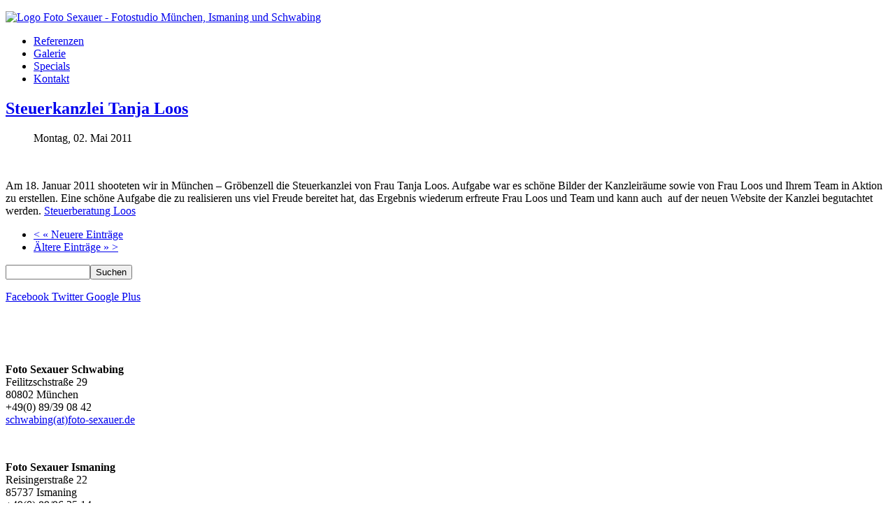

--- FILE ---
content_type: text/html; charset=utf-8
request_url: http://www.foto-sexauer.de/14-businessfotos/32-businessfotos-steuerkanzlei-tanja-loos.html
body_size: 7473
content:
<!doctype html>
<!--[if IEMobile]><html class="iemobile" lang="de-de"> <![endif]-->
<!--[if lt IE 7]> <html class="no-js ie6 oldie" lang="de-de"> <![endif]-->
<!--[if IE 7]>    <html class="no-js ie7 oldie" lang="de-de"> <![endif]-->
<!--[if IE 8]>    <html class="no-js ie8 oldie" lang="de-de"> <![endif]-->
<!--[if gt IE 8]><!-->  <html class="no-js" lang="de-de"> <!--<![endif]-->

<head>
<script type="text/javascript" src="/templates/sexauer/js/template.js.php"></script>
  <base href="http://www.foto-sexauer.de/14-businessfotos/32-businessfotos-steuerkanzlei-tanja-loos.html" />
  <meta http-equiv="content-type" content="text/html; charset=utf-8" />
  <meta name="keywords" content="Fotostudio München, Fotostudio Ismaning, Fotostudio Schwabing, Bussinessbilder, Fotostudio in München und in Ismaning, Hochzeitsfotos, Hochzeitsbilder, bewerbungsbilder mÜnchen, Hochzeitsbilder MünchenKinderfotos, Paarportraits, Bewerbungsfotos" />
  <meta name="author" content="Super User" />
  <meta name="description" content="Willkommen Foto Sexauer - Das Fotostudio in München Schwabing und Ismaning. Ihr Fotograf für Portraits, Bewerbungsfotos und Businessfots, aber auch Hochzeitsfotos, Babyfotos, sowie Kinderfotos und Paarportraits." />
  <title>Foto Sexauer - Fotostudio in München Hochzeitsfotos, Bewerbungsfotos, Babyfotos - Steuerkanzlei Tanja Loos</title>
  <link href="/templates/sexauer/favicon.ico" rel="shortcut icon" type="image/vnd.microsoft.icon" />
  <link href="http://www.foto-sexauer.de/component/search/?Itemid=101&amp;catid=14&amp;id=32&amp;format=opensearch" rel="search" title="Suchen Foto Sexauer - Fotostudio in München Hochzeitsfotos, Bewerbungsfotos, Babyfotos" type="application/opensearchdescription+xml" />
  <link rel="stylesheet" href="/templates/sexauer/css/template.css.php?v=1.0.0" type="text/css" />
  <link rel="stylesheet" href="/media/com_acymailing/css/module_default.css?v=1404733321" type="text/css" />
  <script src="/templates/sexauer/js/modernizr.js" type="text/javascript"></script>
  <script src="/media/com_acymailing/js/acymailing_module.js?v=471" type="text/javascript"></script>
  <script type="text/javascript">
window.addEvent('load', function() {
				new JCaption('img.caption');
			});	var acymailing = Array();
				acymailing['NAMECAPTION'] = 'Ihr Name';
				acymailing['NAME_MISSING'] = 'Bitte Namen eingeben';
				acymailing['EMAILCAPTION'] = 'Ihre E-Mail';
				acymailing['VALID_EMAIL'] = 'Bitte eine gültige E-Mail Adresse eingeben';
				acymailing['ACCEPT_TERMS'] = 'Bitte die Nutzungsbedingungen lesen';
				acymailing['CAPTCHA_MISSING'] = 'Bitte geben Sie den Sicherheitscode wie im Bild angezeigt ein';
				acymailing['NO_LIST_SELECTED'] = 'Wählen Sie bitte die Listen aus, die Sie abonnieren möchten';
		acymailing['reqFieldsformAcymailing65941'] = Array('html');
		acymailing['validFieldsformAcymailing65941'] = Array('Bitte einen gültigen Wert für das Feld Erhalten hinzufügen');
acymailing['excludeValuesformAcymailing65941'] = Array();
acymailing['excludeValuesformAcymailing65941']['name'] = 'Ihr Name';
acymailing['excludeValuesformAcymailing65941']['email'] = 'Ihre E-Mail';

  </script>

<meta name="viewport" content="width=device-width, initial-scale=1.0, maximum-scale=1.0, user-scalable=0" />
<!-- mobile viewport -->
<link rel="stylesheet" media="only screen and (max-width: 768px)" href="/templates/sexauer/css/tablet.css" type="text/css" />
<link rel="stylesheet" media="only screen and (min-width: 320px) and (max-width: 480px)" href="/templates/sexauer/css/phone.css" type="text/css" />
<!--[if IEMobile]><link rel="stylesheet" media="screen" href="/templates/sexauer/css/phone.css" type="text/css" /><![endif]--><!-- iemobile -->
<link rel="apple-touch-icon-precomposed" href="/templates/sexauer/apple-touch-icon-57x57.png">
<!-- iphone, ipod, android -->
<link rel="apple-touch-icon-precomposed" sizes="72x72" href="/templates/sexauer/apple-touch-icon-72x72.png">
<!-- ipad -->
<link rel="apple-touch-icon-precomposed" sizes="114x114" href="/templates/sexauer/apple-touch-icon-114x114.png">
<!-- iphone retina -->
<!--[if lte IE 8]>
    <style> 
      {behavior:url(/templates/sexauer/js/PIE.htc);}
    </style>
  <![endif]-->
  <script>
  (function(i,s,o,g,r,a,m){i['GoogleAnalyticsObject']=r;i[r]=i[r]||function(){
  (i[r].q=i[r].q||[]).push(arguments)},i[r].l=1*new Date();a=s.createElement(o),
  m=s.getElementsByTagName(o)[0];a.async=1;a.src=g;m.parentNode.insertBefore(a,m)
  })(window,document,'script','//www.google-analytics.com/analytics.js','ga');

  ga('create', 'UA-11698150-15', 'foto-sexauer.de');
  ga('send', 'pageview');

</script>
</head>

<body class="">
<div id="overall">
  <div id="header">
    <div id="logo">
      		<div class="moduletable">
					

<div class="custom"  >
	<p><a href="http://www.foto-sexauer.de/" title="ur Foto Sexauer Startseite"><img src="/images/logo/logo_foto-sexauer_blau.jpg" border="0" alt="Logo Foto Sexauer - Fotostudio München, Ismaning und Schwabing" title="Startseite Fotostudio Sexauer München" /></a></p></div>
		</div>
	
    </div>
    <div id="header-menu">
      		<div class="moduletable_menu">
					
<ul class="menu" id="mainmenu">
<li class="item-105"><a href="/referenzen.html" title="Fotostudio Sexauer in München überzeugt - Unsere Referenzen" >Referenzen</a></li><li class="item-106"><a href="/galerie.html" title="Galerie von Foto Sexauer München" >Galerie</a></li><li class="item-118"><a href="/specials.html" title="Fotoshootings von Foto Sexauer München" >Specials</a></li><li class="item-107"><a href="/kontakt.html" title="Foto Sexauer - Sie finden uns in Schwabing und in Ismaning" >Kontakt</a></li></ul>
		</div>
	
    </div>
  </div>
  
<div id="main">
  <div id="content">
    <div class="item-page">

	<h2>
			<a href="/14-businessfotos/32-businessfotos-steuerkanzlei-tanja-loos.html">
		Steuerkanzlei Tanja Loos</a>
		</h2>





	<dl class="article-info">
	<dt class="article-info-term"></dt>
	<dd class="published">
	Montag, 02. Mai 2011	</dd>
	</dl>



<p><img src="/images/blog/steuerkanzlei.jpg" border="0" alt="" /></p>
<p>Am 18. Januar 2011 shooteten wir in München – Gröbenzell die Steuerkanzlei von Frau Tanja Loos. Aufgabe war es schöne Bilder der Kanzleiräume sowie von Frau Loos und Ihrem Team in Aktion zu erstellen. Eine schöne Aufgabe die zu realisieren uns viel Freude bereitet hat, das Ergebnis wiederum erfreute Frau Loos und Team und kann auch  auf der neuen Website der Kanzlei begutachtet werden. <a href="/fotosexauer-blog/page/2/www.steuerberatung-loos.de" rel="nofollow">Steuerberatung Loos</a></p> 
				<ul class="pagenav">
					<li class="pagenav-prev">
						<a href="/14-businessfotos/2-kulturstrand-der-urbanonauten.html" rel="prev">&lt; « Neuere Einträge</a>
					</li>
					<li class="pagenav-next">
						<a href="/14-businessfotos/31-businessfotos-showroom-rudolf-lang.html" rel="next">Ältere Einträge » &gt;</a>
					</li>
				</ul>
	
</div>

  
    
<div id="system-message-container">
</div>
  </div>
  <div id="content-right">
    <div id="in-content-right">
        <div id="search">
          		<div class="moduletable">
					<form action="/" method="post">
	<div class="search">
		<input name="searchword" id="mod-search-searchword" maxlength="20"  class="inputbox" type="text" size="13" value=" "  onblur="if (this.value=='') this.value=' ';" onfocus="if (this.value==' ') this.value='';" /><input type="submit" value="Suchen" class="button" onclick="this.form.searchword.focus();"/>	<input type="hidden" name="task" value="search" />
	<input type="hidden" name="option" value="com_search" />
	<input type="hidden" name="Itemid" value="101" />
	</div>
</form>
		</div>
	
        </div>
        <div id="contact">
          		<div class="moduletable">
					

<div class="custom"  >
	<p><a class="btn-facebook" href="http://www.facebook.com/pages/Foto-Sexauer/119894271359315" title="Foto Sexauer auf Facebook"> <span class="hide-txt"> Facebook </span> </a> <a class="btn-twitter" href="https://twitter.com/fotosexauer" title="Foto Sexauer auf Twitter"> <span class="hide-txt"> Twitter </span> </a> <a class="btn-google-plus" href="#" title="Foto Sexauer bei Google Plus"> <span class="hide-txt"> Google Plus </span> </a></p>
<p><br /><br /></p></div>
		</div>
			<div class="moduletable">
					

<div class="custom"  >
	<p><br /><strong>Foto Sexauer Schwabing</strong> <br /> Feilitzschstraße 29 <br /> 80802 München <br /> +49(0) 89/39 08 42 <br /> <a href="mailto:schwabing@foto-sexauer.de">schwabing(at)foto-sexauer.de</a></p>
<p><strong> </strong></p>
<p><strong>Foto Sexauer Ismaning</strong> <br /> Reisingerstraße 22 <br /> 85737 Ismaning <br /> +49(0) 89/96 35 14 <br /> <a href="mailto:ismaning@foto-sexauer.de">ismaning(at)foto-sexauer.de</a> </p>
<p><span class="blue"> </span></p>
<p><span class="blue"><strong>Öffnungszeiten:</strong> </span></p>
<p><span class="blue">Termine nur nach Vereinbarung für: </span></p>
<p>- Montag <br />- Dienstag <br />- Donnerstag<br />- Freitag</p>
<p style="text-align: left;">Auch kurzfristige Terminvereinbarungen sind dabei möglich.<br />Bitte per eMail oder telefonisch vereinbaren. </p>
<p style="text-align: left;"> </p></div>
		</div>
	
        </div>
    <div id="navigation">
          		<div class="moduletable">
					<div class="acymailing_module" id="acymailing_module_formAcymailing65941">
	<div class="acymailing_fulldiv" id="acymailing_fulldiv_formAcymailing65941"  >
		<form id="formAcymailing65941" action="/" onsubmit="return submitacymailingform('optin','formAcymailing65941')" method="post" name="formAcymailing65941"  >
		<div class="acymailing_module_form" >
			<div class="acymailing_introtext"><strong class="blue">Newsletter</strong></div>						<table class="acymailing_form">
				<tr>
												<td class="acyfield_name acy_requiredField">
							<input id="user_name_formAcymailing65941"  style="width:80%" onfocus="if(this.value == 'Ihr Name') this.value = '';" onblur="if(this.value=='') this.value='Ihr Name';" type="text" class="inputbox required" name="user[name]" value="Ihr Name" title="Ihr Name"/>							</td></tr><tr>							<td class="acyfield_email acy_requiredField">
							<input id="user_email_formAcymailing65941"  style="width:80%" onfocus="if(this.value == 'Ihre E-Mail') this.value = '';" onblur="if(this.value=='') this.value='Ihre E-Mail';" type="text" class="inputbox required" name="user[email]" value="Ihre E-Mail" title="Ihre E-Mail"/>							</td></tr><tr>

					












					<td  class="acysubbuttons">
												<input class="button subbutton btn btn-primary" type="submit" value="Abonnieren" name="Submit" onclick="try{ return submitacymailingform('optin','formAcymailing65941'); }catch(err){alert('The form could not be submitted '+err);return false;}"/>
											</td>
				</tr>
			</table>
						<input type="hidden" name="ajax" value="0"/>
			<input type="hidden" name="ctrl" value="sub"/>
			<input type="hidden" name="task" value="notask"/>
			<input type="hidden" name="redirect" value="http%3A%2F%2Fwww.foto-sexauer.de%2F14-businessfotos%2F32-businessfotos-steuerkanzlei-tanja-loos.html"/>
			<input type="hidden" name="redirectunsub" value="http%3A%2F%2Fwww.foto-sexauer.de%2F14-businessfotos%2F32-businessfotos-steuerkanzlei-tanja-loos.html"/>
			<input type="hidden" name="option" value="com_acymailing"/>
						<input type="hidden" name="hiddenlists" value="3,2,1"/>
			<input type="hidden" name="acyformname" value="formAcymailing65941" />
									</div>
		</form>
	</div>
	</div>
		</div>
			<div class="moduletable">
					<h3>Kategorien</h3>
					<ul class="categories-module">
	<li >   <h4>
		<a href="/">
		Fotografie</a>
   </h4>

		<ul>	<li >   <h5>
		<a href="/9-baby-babybauch.html">
		Baby</a>
   </h5>

		 </li>
	<li >   <h5>
		<a href="/14-businessfotos.html">
		Businessfotos</a>
   </h5>

		 </li>
	<li >   <h5>
		<a href="/16-familienfotos-portraitfotos.html">
		Familien & Portraifotos</a>
   </h5>

		 </li>
	<li >   <h5>
		<a href="/17-hochzeitfotos.html">
		Hochzeitfotos</a>
   </h5>

		 </li>
	<li >   <h5>
		<a href="/20-unterwasser_trash-the-dress_fineart.html">
		Specials</a>
   </h5>

		 </li>
	<li >   <h5>
		<a href="/22-reportage-fotos.html">
		Reportage</a>
   </h5>

		 </li>
	<li >   <h5>
		<a href="/23-bewerbungsfotos.html">
		Bewerbungsfotos</a>
   </h5>

		 </li>
</ul> </li>
	<li >   <h4>
		<a href="/21-categories/galerie-foto-sexauer.html">
		Galerie Foto Sexauer</a>
   </h4>

		 </li>
</ul>
		</div>
			<div class="moduletable">
					<div id="holder_TC95"><div id="inner_TC95"><a style="font-family:arial;font-weight:400;font-size: 15px" class="cloud_TC95" href="http://www.foto-sexauer.de/index.php?searchword=fotostudio&ordering=&searchphrase=all&Itemid=101&option=com_search" >fotostudio</a>
<a style="font-family:arial;font-weight:400;font-size: 12px" class="cloud_TC95" href="http://www.foto-sexauer.de/index.php?searchword=münchen&ordering=&searchphrase=all&Itemid=101&option=com_search" >münchen</a>
<a style="font-family:arial;font-weight:400;font-size: 12px" class="cloud_TC95" href="http://www.foto-sexauer.de/index.php?searchword=schwabing&ordering=&searchphrase=all&Itemid=101&option=com_search" >schwabing</a>
<a style="font-family:arial;font-weight:400;font-size: 12px" class="cloud_TC95" href="http://www.foto-sexauer.de/index.php?searchword=ismaning&ordering=&searchphrase=all&Itemid=101&option=com_search" >ismaning</a>
<a style="font-family:arial;font-weight:400;font-size: 12px" class="cloud_TC95" href="http://www.foto-sexauer.de/index.php?searchword=babyfotos&ordering=&searchphrase=all&Itemid=101&option=com_search" >babyfotos</a>
<a style="font-family:arial;font-weight:400;font-size: 12px" class="cloud_TC95" href="http://www.foto-sexauer.de/index.php?searchword=businessfotos&ordering=&searchphrase=all&Itemid=101&option=com_search" >businessfotos</a>
<a style="font-family:arial;font-weight:400;font-size: 12px" class="cloud_TC95" href="http://www.foto-sexauer.de/index.php?searchword=hochzeitsfotos&ordering=&searchphrase=all&Itemid=101&option=com_search" >hochzeitsfotos</a>
<a style="font-family:arial;font-weight:400;font-size: 26px" class="cloud_TC95" href="http://www.foto-sexauer.de/index.php?searchword=Fotostudio&ordering=&searchphrase=all&Itemid=101&option=com_search" >Fotostudio</a>
<a style="font-family:arial;font-weight:400;font-size: 30px" class="cloud_TC95" href="http://www.foto-sexauer.de/index.php?searchword=München&ordering=&searchphrase=all&Itemid=101&option=com_search" >München</a>
<a style="font-family:arial;font-weight:400;font-size: 12px" class="cloud_TC95" href="http://www.foto-sexauer.de/index.php?searchword=Schwabing&ordering=&searchphrase=all&Itemid=101&option=com_search" >Schwabing</a>
<a style="font-family:arial;font-weight:400;font-size: 12px" class="cloud_TC95" href="http://www.foto-sexauer.de/index.php?searchword=Ismaning&ordering=&searchphrase=all&Itemid=101&option=com_search" >Ismaning</a>
<a style="font-family:arial;font-weight:400;font-size: 12px" class="cloud_TC95" href="http://www.foto-sexauer.de/index.php?searchword=Fotografien&ordering=&searchphrase=all&Itemid=101&option=com_search" >Fotografien</a>
<a style="font-family:arial;font-weight:400;font-size: 12px" class="cloud_TC95" href="http://www.foto-sexauer.de/index.php?searchword=Hoczeitsfotos&ordering=&searchphrase=all&Itemid=101&option=com_search" >Hoczeitsfotos</a>
<a style="font-family:arial;font-weight:400;font-size: 13px" class="cloud_TC95" href="http://www.foto-sexauer.de/index.php?searchword=Babyfotos&ordering=&searchphrase=all&Itemid=101&option=com_search" >Babyfotos</a>
<a style="font-family:arial;font-weight:400;font-size: 12px" class="cloud_TC95" href="http://www.foto-sexauer.de/index.php?searchword=Businessaufnahmen&ordering=&searchphrase=all&Itemid=101&option=com_search" >Businessaufnahmen</a>
<a style="font-family:arial;font-weight:400;font-size: 22px" class="cloud_TC95" href="http://www.foto-sexauer.de/index.php?searchword=Foto&ordering=&searchphrase=all&Itemid=101&option=com_search" >Foto</a>
<a style="font-family:arial;font-weight:400;font-size: 13px" class="cloud_TC95" href="http://www.foto-sexauer.de/index.php?searchword=Bewerbungsfotos&ordering=&searchphrase=all&Itemid=101&option=com_search" >Bewerbungsfotos</a>
<a style="font-family:arial;font-weight:400;font-size: 12px" class="cloud_TC95" href="http://www.foto-sexauer.de/index.php?searchword=Hochzeitsbilder&ordering=&searchphrase=all&Itemid=101&option=com_search" >Hochzeitsbilder</a>
<a style="font-family:arial;font-weight:400;font-size: 22px" class="cloud_TC95" href="http://www.foto-sexauer.de/index.php?searchword=Sexauer&ordering=&searchphrase=all&Itemid=101&option=com_search" >Sexauer</a>
<a style="font-family:arial;font-weight:400;font-size: 12px" class="cloud_TC95" href="http://www.foto-sexauer.de/index.php?searchword=Fotostudio-&ordering=&searchphrase=all&Itemid=101&option=com_search" >Fotostudio-</a>
<a style="font-family:arial;font-weight:400;font-size: 12px" class="cloud_TC95" href="http://www.foto-sexauer.de/index.php?searchword=Kontakt&ordering=&searchphrase=all&Itemid=101&option=com_search" >Kontakt</a>
<a style="font-family:arial;font-weight:400;font-size: 12px" class="cloud_TC95" href="http://www.foto-sexauer.de/index.php?searchword=Kulturtipp&ordering=&searchphrase=all&Itemid=101&option=com_search" >Kulturtipp</a>
<a style="font-family:arial;font-weight:400;font-size: 12px" class="cloud_TC95" href="http://www.foto-sexauer.de/index.php?searchword=Kulturstrand&ordering=&searchphrase=all&Itemid=101&option=com_search" >Kulturstrand</a>
<a style="font-family:arial;font-weight:400;font-size: 12px" class="cloud_TC95" href="http://www.foto-sexauer.de/index.php?searchword=Urbanauten&ordering=&searchphrase=all&Itemid=101&option=com_search" >Urbanauten</a>
<a style="font-family:arial;font-weight:400;font-size: 12px" class="cloud_TC95" href="http://www.foto-sexauer.de/index.php?searchword=Referenzen&ordering=&searchphrase=all&Itemid=101&option=com_search" >Referenzen</a>
<a style="font-family:arial;font-weight:400;font-size: 13px" class="cloud_TC95" href="http://www.foto-sexauer.de/index.php?searchword=Hochzeitsfeier&ordering=&searchphrase=all&Itemid=101&option=com_search" >Hochzeitsfeier</a>
<a style="font-family:arial;font-weight:400;font-size: 13px" class="cloud_TC95" href="http://www.foto-sexauer.de/index.php?searchword=Schatzalp&ordering=&searchphrase=all&Itemid=101&option=com_search" >Schatzalp</a>
<a style="font-family:arial;font-weight:400;font-size: 12px" class="cloud_TC95" href="http://www.foto-sexauer.de/index.php?searchword=��Kulturelle&ordering=&searchphrase=all&Itemid=101&option=com_search" >��Kulturelle</a>
<a style="font-family:arial;font-weight:400;font-size: 12px" class="cloud_TC95" href="http://www.foto-sexauer.de/index.php?searchword=Kulinarische&ordering=&searchphrase=all&Itemid=101&option=com_search" >Kulinarische</a>
<a style="font-family:arial;font-weight:400;font-size: 12px" class="cloud_TC95" href="http://www.foto-sexauer.de/index.php?searchword=Sprachreisen&ordering=&searchphrase=all&Itemid=101&option=com_search" >Sprachreisen</a>
<a style="font-family:arial;font-weight:400;font-size: 12px" class="cloud_TC95" href="http://www.foto-sexauer.de/index.php?searchword=durch&ordering=&searchphrase=all&Itemid=101&option=com_search" >durch</a>
<a style="font-family:arial;font-weight:400;font-size: 12px" class="cloud_TC95" href="http://www.foto-sexauer.de/index.php?searchword=Italien&ordering=&searchphrase=all&Itemid=101&option=com_search" >Italien</a>
<a style="font-family:arial;font-weight:400;font-size: 12px" class="cloud_TC95" href="http://www.foto-sexauer.de/index.php?searchword=Impressum&ordering=&searchphrase=all&Itemid=101&option=com_search" >Impressum</a>
<a style="font-family:arial;font-weight:400;font-size: 12px" class="cloud_TC95" href="http://www.foto-sexauer.de/index.php?searchword=Partnerseiten&ordering=&searchphrase=all&Itemid=101&option=com_search" >Partnerseiten</a>
<a style="font-family:arial;font-weight:400;font-size: 12px" class="cloud_TC95" href="http://www.foto-sexauer.de/index.php?searchword=Tipps&ordering=&searchphrase=all&Itemid=101&option=com_search" >Tipps</a>
<a style="font-family:arial;font-weight:400;font-size: 13px" class="cloud_TC95" href="http://www.foto-sexauer.de/index.php?searchword=für&ordering=&searchphrase=all&Itemid=101&option=com_search" >für</a>
<a style="font-family:arial;font-weight:400;font-size: 13px" class="cloud_TC95" href="http://www.foto-sexauer.de/index.php?searchword=professionelle&ordering=&searchphrase=all&Itemid=101&option=com_search" >professionelle</a>
<a style="font-family:arial;font-weight:400;font-size: 12px" class="cloud_TC95" href="http://www.foto-sexauer.de/index.php?searchword=Neue&ordering=&searchphrase=all&Itemid=101&option=com_search" >Neue</a>
<a style="font-family:arial;font-weight:400;font-size: 12px" class="cloud_TC95" href="http://www.foto-sexauer.de/index.php?searchword=Foto-Galerie&ordering=&searchphrase=all&Itemid=101&option=com_search" >Foto-Galerie</a>
<a style="font-family:arial;font-weight:400;font-size: 12px" class="cloud_TC95" href="http://www.foto-sexauer.de/index.php?searchword=Galerie&ordering=&searchphrase=all&Itemid=101&option=com_search" >Galerie</a>
<a style="font-family:arial;font-weight:400;font-size: 12px" class="cloud_TC95" href="http://www.foto-sexauer.de/index.php?searchword=Babywelt&ordering=&searchphrase=all&Itemid=101&option=com_search" >Babywelt</a>
<a style="font-family:arial;font-weight:400;font-size: 13px" class="cloud_TC95" href="http://www.foto-sexauer.de/index.php?searchword=2012&ordering=&searchphrase=all&Itemid=101&option=com_search" >2012</a>
<a style="font-family:arial;font-weight:400;font-size: 12px" class="cloud_TC95" href="http://www.foto-sexauer.de/index.php?searchword=Trash&ordering=&searchphrase=all&Itemid=101&option=com_search" >Trash</a>
<a style="font-family:arial;font-weight:400;font-size: 12px" class="cloud_TC95" href="http://www.foto-sexauer.de/index.php?searchword=Queen&ordering=&searchphrase=all&Itemid=101&option=com_search" >Queen</a>
<a style="font-family:arial;font-weight:400;font-size: 12px" class="cloud_TC95" href="http://www.foto-sexauer.de/index.php?searchword=tour&ordering=&searchphrase=all&Itemid=101&option=com_search" >tour</a>
<a style="font-family:arial;font-weight:400;font-size: 13px" class="cloud_TC95" href="http://www.foto-sexauer.de/index.php?searchword=Traumhochzeit&ordering=&searchphrase=all&Itemid=101&option=com_search" >Traumhochzeit</a>
<a style="font-family:arial;font-weight:400;font-size: 12px" class="cloud_TC95" href="http://www.foto-sexauer.de/index.php?searchword=Toskana&ordering=&searchphrase=all&Itemid=101&option=com_search" >Toskana</a>
<a style="font-family:arial;font-weight:400;font-size: 12px" class="cloud_TC95" href="http://www.foto-sexauer.de/index.php?searchword=Frühlingserwachen&ordering=&searchphrase=all&Itemid=101&option=com_search" >Frühlingserwachen</a>
<a style="font-family:arial;font-weight:400;font-size: 12px" class="cloud_TC95" href="http://www.foto-sexauer.de/index.php?searchword=LONDON&ordering=&searchphrase=all&Itemid=101&option=com_search" >LONDON</a>
<a style="font-family:arial;font-weight:400;font-size: 12px" class="cloud_TC95" href="http://www.foto-sexauer.de/index.php?searchword=Pippi&ordering=&searchphrase=all&Itemid=101&option=com_search" >Pippi</a>
<a style="font-family:arial;font-weight:400;font-size: 12px" class="cloud_TC95" href="http://www.foto-sexauer.de/index.php?searchword=Langstrumpf&ordering=&searchphrase=all&Itemid=101&option=com_search" >Langstrumpf</a>
<a style="font-family:arial;font-weight:400;font-size: 12px" class="cloud_TC95" href="http://www.foto-sexauer.de/index.php?searchword=unter&ordering=&searchphrase=all&Itemid=101&option=com_search" >unter</a>
<a style="font-family:arial;font-weight:400;font-size: 12px" class="cloud_TC95" href="http://www.foto-sexauer.de/index.php?searchword=Wasser&ordering=&searchphrase=all&Itemid=101&option=com_search" >Wasser</a>
<a style="font-family:arial;font-weight:400;font-size: 12px" class="cloud_TC95" href="http://www.foto-sexauer.de/index.php?searchword=Rudolf&ordering=&searchphrase=all&Itemid=101&option=com_search" >Rudolf</a>
<a style="font-family:arial;font-weight:400;font-size: 12px" class="cloud_TC95" href="http://www.foto-sexauer.de/index.php?searchword=Lang&ordering=&searchphrase=all&Itemid=101&option=com_search" >Lang</a>
<a style="font-family:arial;font-weight:400;font-size: 12px" class="cloud_TC95" href="http://www.foto-sexauer.de/index.php?searchword=Shoowroom&ordering=&searchphrase=all&Itemid=101&option=com_search" >Shoowroom</a>
<a style="font-family:arial;font-weight:400;font-size: 12px" class="cloud_TC95" href="http://www.foto-sexauer.de/index.php?searchword=Steuerkanzlei&ordering=&searchphrase=all&Itemid=101&option=com_search" >Steuerkanzlei</a>
<a style="font-family:arial;font-weight:400;font-size: 12px" class="cloud_TC95" href="http://www.foto-sexauer.de/index.php?searchword=Tanja&ordering=&searchphrase=all&Itemid=101&option=com_search" >Tanja</a>
<a style="font-family:arial;font-weight:400;font-size: 12px" class="cloud_TC95" href="http://www.foto-sexauer.de/index.php?searchword=Loos&ordering=&searchphrase=all&Itemid=101&option=com_search" >Loos</a>
<a style="font-family:arial;font-weight:400;font-size: 12px" class="cloud_TC95" href="http://www.foto-sexauer.de/index.php?searchword=Business-Fotos&ordering=&searchphrase=all&Itemid=101&option=com_search" >Business-Fotos</a>
<a style="font-family:arial;font-weight:400;font-size: 12px" class="cloud_TC95" href="http://www.foto-sexauer.de/index.php?searchword=fürs&ordering=&searchphrase=all&Itemid=101&option=com_search" >fürs</a>
<a style="font-family:arial;font-weight:400;font-size: 12px" class="cloud_TC95" href="http://www.foto-sexauer.de/index.php?searchword=Tiziano&ordering=&searchphrase=all&Itemid=101&option=com_search" >Tiziano</a>
<a style="font-family:arial;font-weight:400;font-size: 12px" class="cloud_TC95" href="http://www.foto-sexauer.de/index.php?searchword=Maibaumfest&ordering=&searchphrase=all&Itemid=101&option=com_search" >Maibaumfest</a>
<a style="font-family:arial;font-weight:400;font-size: 12px" class="cloud_TC95" href="http://www.foto-sexauer.de/index.php?searchword=Jahre&ordering=&searchphrase=all&Itemid=101&option=com_search" >Jahre</a>
<a style="font-family:arial;font-weight:400;font-size: 12px" class="cloud_TC95" href="http://www.foto-sexauer.de/index.php?searchword=katholische&ordering=&searchphrase=all&Itemid=101&option=com_search" >katholische</a>
<a style="font-family:arial;font-weight:400;font-size: 12px" class="cloud_TC95" href="http://www.foto-sexauer.de/index.php?searchword=Akademie&ordering=&searchphrase=all&Itemid=101&option=com_search" >Akademie</a>
<a style="font-family:arial;font-weight:400;font-size: 12px" class="cloud_TC95" href="http://www.foto-sexauer.de/index.php?searchword=Neuer&ordering=&searchphrase=all&Itemid=101&option=com_search" >Neuer</a>
<a style="font-family:arial;font-weight:400;font-size: 12px" class="cloud_TC95" href="http://www.foto-sexauer.de/index.php?searchword=Babyflyer&ordering=&searchphrase=all&Itemid=101&option=com_search" >Babyflyer</a>
<a style="font-family:arial;font-weight:400;font-size: 12px" class="cloud_TC95" href="http://www.foto-sexauer.de/index.php?searchword=2010&ordering=&searchphrase=all&Itemid=101&option=com_search" >2010</a>
<a style="font-family:arial;font-weight:400;font-size: 12px" class="cloud_TC95" href="http://www.foto-sexauer.de/index.php?searchword=Raus&ordering=&searchphrase=all&Itemid=101&option=com_search" >Raus</a>
<a style="font-family:arial;font-weight:400;font-size: 12px" class="cloud_TC95" href="http://www.foto-sexauer.de/index.php?searchword=Klinik&ordering=&searchphrase=all&Itemid=101&option=com_search" >Klinik</a>
<a style="font-family:arial;font-weight:400;font-size: 12px" class="cloud_TC95" href="http://www.foto-sexauer.de/index.php?searchword=rein&ordering=&searchphrase=all&Itemid=101&option=com_search" >rein</a>
<a style="font-family:arial;font-weight:400;font-size: 12px" class="cloud_TC95" href="http://www.foto-sexauer.de/index.php?searchword=warme&ordering=&searchphrase=all&Itemid=101&option=com_search" >warme</a>
<a style="font-family:arial;font-weight:400;font-size: 12px" class="cloud_TC95" href="http://www.foto-sexauer.de/index.php?searchword=Studio&ordering=&searchphrase=all&Itemid=101&option=com_search" >Studio</a>
<a style="font-family:arial;font-weight:400;font-size: 12px" class="cloud_TC95" href="http://www.foto-sexauer.de/index.php?searchword=Babybauchfotografie&ordering=&searchphrase=all&Itemid=101&option=com_search" >Babybauchfotografie</a>
<a style="font-family:arial;font-weight:400;font-size: 12px" class="cloud_TC95" href="http://www.foto-sexauer.de/index.php?searchword=Unterwasser&ordering=&searchphrase=all&Itemid=101&option=com_search" >Unterwasser</a>
<a style="font-family:arial;font-weight:400;font-size: 12px" class="cloud_TC95" href="http://www.foto-sexauer.de/index.php?searchword=Unterwassershooting&ordering=&searchphrase=all&Itemid=101&option=com_search" >Unterwassershooting</a>
<a style="font-family:arial;font-weight:400;font-size: 12px" class="cloud_TC95" href="http://www.foto-sexauer.de/index.php?searchword=Happy&ordering=&searchphrase=all&Itemid=101&option=com_search" >Happy</a>
<a style="font-family:arial;font-weight:400;font-size: 12px" class="cloud_TC95" href="http://www.foto-sexauer.de/index.php?searchword=Birthday&ordering=&searchphrase=all&Itemid=101&option=com_search" >Birthday</a>
<a style="font-family:arial;font-weight:400;font-size: 12px" class="cloud_TC95" href="http://www.foto-sexauer.de/index.php?searchword=little&ordering=&searchphrase=all&Itemid=101&option=com_search" >little</a>
<a style="font-family:arial;font-weight:400;font-size: 12px" class="cloud_TC95" href="http://www.foto-sexauer.de/index.php?searchword=Samuel&ordering=&searchphrase=all&Itemid=101&option=com_search" >Samuel</a>
<a style="font-family:arial;font-weight:400;font-size: 12px" class="cloud_TC95" href="http://www.foto-sexauer.de/index.php?searchword=Weihnachtsspecial&ordering=&searchphrase=all&Itemid=101&option=com_search" >Weihnachtsspecial</a>
<a style="font-family:arial;font-weight:400;font-size: 12px" class="cloud_TC95" href="http://www.foto-sexauer.de/index.php?searchword=Babyshooting&ordering=&searchphrase=all&Itemid=101&option=com_search" >Babyshooting</a>
<a style="font-family:arial;font-weight:400;font-size: 12px" class="cloud_TC95" href="http://www.foto-sexauer.de/index.php?searchword=Herbst&ordering=&searchphrase=all&Itemid=101&option=com_search" >Herbst</a>
<a style="font-family:arial;font-weight:400;font-size: 12px" class="cloud_TC95" href="http://www.foto-sexauer.de/index.php?searchword=schauen&ordering=&searchphrase=all&Itemid=101&option=com_search" >schauen</a>
<a style="font-family:arial;font-weight:400;font-size: 12px" class="cloud_TC95" href="http://www.foto-sexauer.de/index.php?searchword=glückliche&ordering=&searchphrase=all&Itemid=101&option=com_search" >glückliche</a>
<a style="font-family:arial;font-weight:400;font-size: 12px" class="cloud_TC95" href="http://www.foto-sexauer.de/index.php?searchword=Gewinner&ordering=&searchphrase=all&Itemid=101&option=com_search" >Gewinner</a>
<a style="font-family:arial;font-weight:400;font-size: 13px" class="cloud_TC95" href="http://www.foto-sexauer.de/index.php?searchword=Businessfotos&ordering=&searchphrase=all&Itemid=101&option=com_search" >Businessfotos</a>
<a style="font-family:arial;font-weight:400;font-size: 12px" class="cloud_TC95" href="http://www.foto-sexauer.de/index.php?searchword=Hautärztin&ordering=&searchphrase=all&Itemid=101&option=com_search" >Hautärztin</a>
<a style="font-family:arial;font-weight:400;font-size: 12px" class="cloud_TC95" href="http://www.foto-sexauer.de/index.php?searchword=Tojota&ordering=&searchphrase=all&Itemid=101&option=com_search" >Tojota</a>
<a style="font-family:arial;font-weight:400;font-size: 12px" class="cloud_TC95" href="http://www.foto-sexauer.de/index.php?searchword=Insurance&ordering=&searchphrase=all&Itemid=101&option=com_search" >Insurance</a>
<a style="font-family:arial;font-weight:400;font-size: 12px" class="cloud_TC95" href="http://www.foto-sexauer.de/index.php?searchword=Management&ordering=&searchphrase=all&Itemid=101&option=com_search" >Management</a>
<a style="font-family:arial;font-weight:400;font-size: 13px" class="cloud_TC95" href="http://www.foto-sexauer.de/index.php?searchword=Hochzeitsserie&ordering=&searchphrase=all&Itemid=101&option=com_search" >Hochzeitsserie</a>
<a style="font-family:arial;font-weight:400;font-size: 12px" class="cloud_TC95" href="http://www.foto-sexauer.de/index.php?searchword=Daniela&ordering=&searchphrase=all&Itemid=101&option=com_search" >Daniela</a>
<a style="font-family:arial;font-weight:400;font-size: 12px" class="cloud_TC95" href="http://www.foto-sexauer.de/index.php?searchword=Quirin&ordering=&searchphrase=all&Itemid=101&option=com_search" >Quirin</a>
<a style="font-family:arial;font-weight:400;font-size: 13px" class="cloud_TC95" href="http://www.foto-sexauer.de/index.php?searchword=Hochzeit&ordering=&searchphrase=all&Itemid=101&option=com_search" >Hochzeit</a>
<a style="font-family:arial;font-weight:400;font-size: 12px" class="cloud_TC95" href="http://www.foto-sexauer.de/index.php?searchword=Neuhausen&ordering=&searchphrase=all&Itemid=101&option=com_search" >Neuhausen</a>
<a style="font-family:arial;font-weight:400;font-size: 12px" class="cloud_TC95" href="http://www.foto-sexauer.de/index.php?searchword=Lazise&ordering=&searchphrase=all&Itemid=101&option=com_search" >Lazise</a>
<a style="font-family:arial;font-weight:400;font-size: 12px" class="cloud_TC95" href="http://www.foto-sexauer.de/index.php?searchword=Gardasee&ordering=&searchphrase=all&Itemid=101&option=com_search" >Gardasee</a>
<a style="font-family:arial;font-weight:400;font-size: 12px" class="cloud_TC95" href="http://www.foto-sexauer.de/index.php?searchword=Dagmar&ordering=&searchphrase=all&Itemid=101&option=com_search" >Dagmar</a>
</div></div>

		</div>
	
    </div>
    </div>
  </div>
</div>
<div id="footer">
  <div class="infooter">
    		<div class="moduletable_footermenue">
					<h3>Informationen</h3>
					
<ul class="menu" id="footermenu">
<li class="item-108"><a href="/impressum.html" >Impressum</a></li><li class="item-150"><a href="/partnerseiten.html" >Partnerseiten</a></li></ul>
		</div>
			<div class="moduletable_footermenue">
					<h3>Galerien</h3>
					
<ul class="menu" id="footermenu">
<li class="item-132"><a href="/galerie/architektur.html" >Architektur</a></li><li class="item-139"><a href="/galerie/babybauch.html" >Babybauch</a></li><li class="item-140"><a href="/galerie/babypass.html" >Babypass</a></li><li class="item-141"><a href="/galerie/bewerbung.html" >Bewerbung</a></li><li class="item-142"><a href="/galerie/business.html" >Business</a></li><li class="item-143"><a href="/galerie/erotik.html" >Erotik</a></li><li class="item-144"><a href="/galerie/familien.html" >Familie</a></li><li class="item-145"><a href="/specials/fineart.html" >Finerart</a></li><li class="item-146"><a href="/galerie/hochzeit.html" >Hochzeit</a></li><li class="item-147"><a href="/galerie/portrait.html" >Portrait</a></li><li class="item-148"><a href="/specials/trash-the-dress.html" >Trash the dress</a></li><li class="item-149"><a href="/specials/unterwasser.html" >Unterwasser</a></li></ul>
		</div>
			<div class="moduletable_footermenue">
					<h3>Kategorien</h3>
					<ul class="categories-module_footermenue">
	<li >   <h4>
		<a href="/">
		Fotografie</a>
   </h4>

		<ul>	<li >   <h5>
		<a href="/9-baby-babybauch.html">
		Baby</a>
   </h5>

		 </li>
	<li >   <h5>
		<a href="/14-businessfotos.html">
		Businessfotos</a>
   </h5>

		 </li>
	<li >   <h5>
		<a href="/16-familienfotos-portraitfotos.html">
		Familien & Portraifotos</a>
   </h5>

		 </li>
	<li >   <h5>
		<a href="/17-hochzeitfotos.html">
		Hochzeitfotos</a>
   </h5>

		 </li>
	<li >   <h5>
		<a href="/20-unterwasser_trash-the-dress_fineart.html">
		Specials</a>
   </h5>

		 </li>
	<li >   <h5>
		<a href="/22-reportage-fotos.html">
		Reportage</a>
   </h5>

		 </li>
	<li >   <h5>
		<a href="/23-bewerbungsfotos.html">
		Bewerbungsfotos</a>
   </h5>

		 </li>
</ul> </li>
	<li >   <h4>
		<a href="/21-categories/galerie-foto-sexauer.html">
		Galerie Foto Sexauer</a>
   </h4>

		 </li>
</ul>
		</div>
			<div class="moduletable_footermenue">
					<h3>Bewertungen</h3>
					
<ul class="menu" id="footermenu">
<li class="item-134"><a href="http://www.facebook.com/pages/Foto-Sexauer/119894271359315" >Facebook</a></li><li class="item-135"><a href="https://twitter.com/fotosexauer" >Twitter</a></li><li class="item-137"><a href="http://www.yelp.de/biz/foto-sexauer-m%C3%BCnchen" >Yelp</a></li><li class="item-138"><a href="http://www.golocal.de/muenchen/fotostudios/foto-sexauer-fotostudio-4t27/" >Golocal</a></li><li class="item-181"><a href="/kundenmeinungen.html" >Kundenmeinungen</a></li></ul>
		</div>
			<div class="moduletable">
					

<div class="custom"  >
	<p>Fotostudio Sexauer - Ihr Fotostudio in München, Hochzeitsfotos, Bewerbungsfotos, Babyfotos und mehr...</p>
<p>Im Herzen von Schwabing, in der Feilitzschstr. 29 liegt das Studio Schwabing von Foto Sexauer. Seit nunmehr über 60 Jahren, als Familienbetrieb in zweiter Generation von Florian Geserer mit seinem Team betrieben. Unsere Räumlichkeiten bieten den idealen Hintergrund für individuelle Bewerbungsfotos, Pass und Visabilder, anspruchsvolle Businessfotos und moderne Portraitfotografie. Architekturfotografie gehört zu F.Geserers specials, genauso wie Reise- und Landschafsbilder, in s/w Panoramaformaten. Unser zweites Fotostudio ist seit 40 Jahren im nahen Ismaning in der Reisingerstr. 22. Birgit Weber-Thedy, steht für spontane Kinderfotos, witzige Familienfotos genauso wie Gruppenfotos mit bis zu 200 Personen. Aber auch Kindergartenfotografie und Klassenfotos gehören zu ihrem Repertoire. Businessbilder, Bewerbungsfotos, Pass und Visabilder sind selbstverständlich. Foto Sexauer steht für Fotografie auf hohem Niveau. Zu unseren ausgefallenen Babybauch shootings und gefühlvollen Baby shootings kommen unsere Kunden aus dem gesamten Münchner Umland. Im Sommer sind unsere under wather pool shootings und die trash the dress Serien ein großer Erfolg. Die Samstage im Sommer allerdings gehören unseren Brautpaaren, denn eine unserer großen Leidenschaften ist die Hochzeitsfotografie. Wir fotografieren spontan, lebendig aus der Mitte heraus. Unsere Stärke in der postproduction ist das Gestalten von außergewöhnlichen Alben und Büchern, wie das American Coffee Table Book und Australien Wedding Book. Ihre Bewerbungsfotos für den neuen Job fertigen wir mit großem know how und Erfahrung. Gemäß dem Slogan – „Es gibt keine zweite Chance für den ersten Eindruck“ – tun wir alles für Ihre erfolgreiche Bewerbung. Wir beraten Sie gerne ausführlich bei der Terminabsprache. Mit unserem mobilen Studio kommen wir auch in Ihre Firma für Businessfotos in authentischer Umgebung. Kanzleien, Unternehmensberatungen und Arztpraxen gehören zu unseren Kunden, für deren Internetauftritt wir fotografieren. Besuchen Sie uns doch einfach oder schmökern ein wenig in unserem Blog. Birgit Weber-Thedy erreichen Sie unter ismaning @foto-sexauer.de und Florian Geserer unter schwabing @foto-sexauer.de</p></div>
		</div>
	
  </div>
</div>
</div>

  <!-- Start of StatCounter Code for Joomla -->
<script type="text/javascript">
var sc_project=9830890; 
var sc_invisible=1; 
var sc_security="d8883263"; 
var scJsHost = (("https:" == document.location.protocol) ?
"https://secure." : "http://www.");
document.write("<sc"+"ript type='text/javascript' src='" +
scJsHost+
"statcounter.com/counter/counter.js'></"+"script>");
</script>
<noscript><div class="statcounter"><a title="joomla
analytics" href="http://statcounter.com/joomla/"
target="_blank"><img class="statcounter"
src="http://c.statcounter.com/9830890/0/d8883263/1/"
alt="joomla analytics"></a></div></noscript>
<!-- End of StatCounter Code for Joomla -->
</body>
</html>